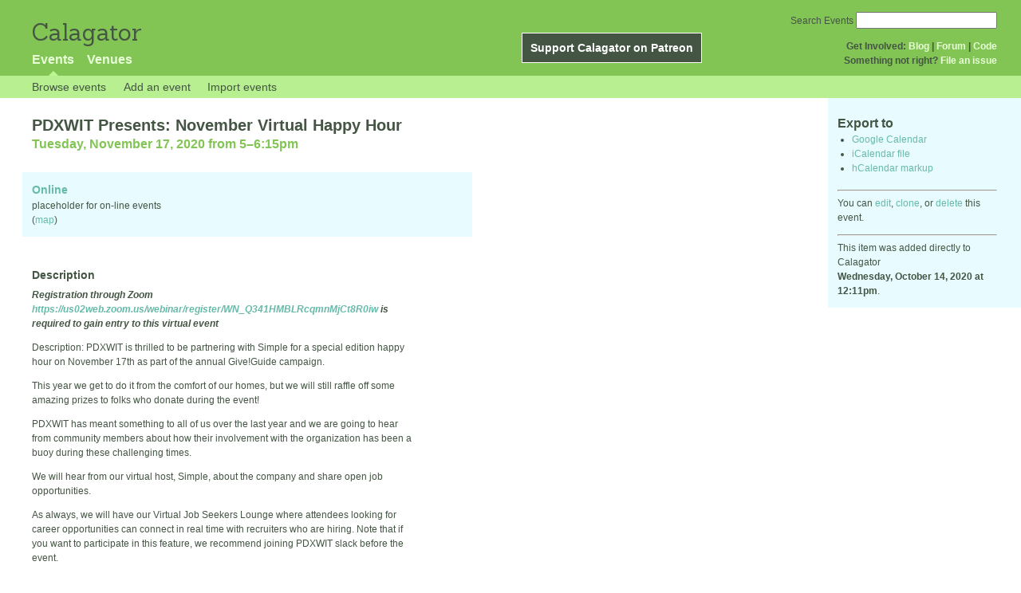

--- FILE ---
content_type: text/html; charset=utf-8
request_url: https://calagator.org/events/1250477378
body_size: 4640
content:
<!DOCTYPE html PUBLIC "-//W3C//DTD XHTML 1.0 Strict//EN"
  "http://www.w3.org/TR/xhtml1/DTD/xhtml1-strict.dtd">

<html xmlns="http://www.w3.org/1999/xhtml" xml:lang="en" lang="en">
  <head>
    <meta http-equiv="Content-Type" content="text/html; charset=utf-8"/>
      <meta property="og:title" content="PDXWIT Presents: November Virtual Happy Hour " />
  <meta property="og:description" content="***Registration through Zoom https://us02web.zoom.us/webinar/register/WN_Q341HMBLRcqmnMjCt8R0iw is required to gain entry to this virtual event***

Description:
PDXWIT is thrilled to be partnering with Simple for a special edition happy hour on November 17th as part of the annual Give!Guide campaign.

This year we get to do it from the comfort of our homes, but we will still raffle off some amazing prizes to folks who donate during the event!

PDXWIT has meant something to all of us over the last year and we are going to hear from community members about how their involvement with the organization has been a buoy during these challenging times.

We will hear from our virtual host, Simple, about the company and share open job opportunities.

As always, we will have our Virtual Job Seekers Lounge where attendees looking for career opportunities can connect in real time with recruiters who are hiring. Note that if you want to participate in this feature, we recommend joining PDXWIT slack before the event.

We will have ASL interpretation throughout the event.

Agenda:
5:00 p.m. - Zoom Webinar Open/Virtual Networking
5:05 p.m. - Introductions, Announcements + Lightning Speakers
5:20 p.m. - Special Edition Recruiter Roll Call
5:45 p.m. - Virtual Job Seekers Section via Slack/Face-to-Face Networking
6:15 p.m. - Event ends

Purpose:
PDXWIT encourages women, non-binary and underrepresented people to join and stay in tech.

Our events are inclusive. ALL people who support our purpose are welcome.
" />
  <meta property="og:site_name" content="Calagator" />
  <meta property="og:url" content="http://calagator.org/events/1250477378">

    <title>
      PDXWIT Presents: November Virtual Happy Hour  »       Calagator: Portland&#39;s Tech Calendar    </title>
    <meta name="viewport" content="width=device-width, initial-scale=1.0, user-scalable=yes">
    <meta name="apple-mobile-web-app-capable" content="yes" />
    <meta name="apple-mobile-web-app-status-bar-style" content="black" />
    <link rel='search' type='application/opensearchdescription+xml' href='/opensearch.xml'  title='Calagator' />

    <!-- Stylesheets, static -->
    <link rel="stylesheet" media="all" href="/assets/application-ba714b36b324b57f74216ed15a4d84aff893b226fa5b499911dee378a49a8c18.css" />

    <link rel="stylesheet" href="https://cdnjs.cloudflare.com/ajax/libs/leaflet/0.7.3/leaflet.css" />
    <!--[if lte IE 8]>
        <link rel="stylesheet" href="https://cdnjs.cloudflare.com/ajax/libs/leaflet/0.7.3/leaflet.ie.css" />
    <![endif]-->

    <!-- Stylesheets, inserted  -->
    

    <!-- JavaScripts, static -->
    <script src="https://cdnjs.cloudflare.com/ajax/libs/leaflet/0.7.3/leaflet.js"></script>
<script src="https://maps.googleapis.com/maps/api/js?key=AIzaSyDro5ZQaNHU0vcbFlVAILQJZZaq0jUGwvc&amp;sensor=false"></script>
<script src="/assets/leaflet_google_layer-8da68170e3668741c363011d07fd1f4b2dee84dba2b88291f4a42c494057ea52.js"></script>
    <script src="/assets/application-8063caa3d186d3397eb6408b3a3ec377f15cc84d42410c12a40c7abd9d9a5783.js"></script>

    <!-- JavaScripts, inserted -->
    

    <!-- Auto-discovery, static -->
    <link rel="alternate" type="application/atom+xml" title="Atom: All Events" href="https://calagator.org/events.atom" />

    <!-- Auto-discovery, inserted -->
      <link rel="alternate" type="application/x-wiki" title="Edit this page" href="https://calagator.org/events/1250477378/edit" />


    <link rel="apple-touch-icon" href="/assets/site-icon-c9cb3e5aa3965fcb649048a4421042abf6ab44728d211449a1c13380659162c7.png" />
  </head>
  <body class="events_show events_controller ">

    <div id="outer">
            <div id="global_header">
        <a id="project_title" href="/">Calagator</a>

        <div id="patreon">
          <a href="https://www.patreon.com/calagator">Support Calagator on Patreon</a>
        </div>
        <div id="top_menu">
          <div id='app_menu'>
            <ul>
                <li class='active'><a href="/events">Events</a></li>
                <li class='false'><a href="/venues">Venues</a></li>
            </ul>
          </div>
          <div id='project_menu'>
            <strong>Get Involved:</strong> <a class="first" href="http://calagator.wordpress.com/">Blog</a> | <a href="https://groups.google.com/group/pdx-tech-calendar/">Forum</a> | <a href="https://github.com/calagator/calagator">Code</a>
            <br />
            <strong>Something not right?</strong> <a href="https://github.com/calagator/calagator.org/issues">File an issue</a>
          </div>
                    <form action="/events/search" accept-charset="UTF-8" method="get"><input name="utf8" type="hidden" value="&#x2713;" />
            <div id='search_form'>
            <label for="search_field">Search Events</label>
              <input type="search" name="query" value="" results="5" id="search_field">
            </div>
</form>

        </div>
      </div>


      <div id="events_subnav" class="subnav">
    <ul class="clearfix">
      <li><a class="events_show_subnav" href="https://calagator.org/">Browse events</a>
      </li>
      <li><a class="events_show_subnav" href="https://calagator.org/events/new">Add an event</a>
      </li>
      <li><a class="events_show_subnav" href="https://calagator.org/sources/new">Import events</a>
      </li>
    </ul>
</div>

      
      


            <div id="content">
        
        



<a href="#" id="event_sidebar_toggle" class="expander_toggle">Export or edit this event...</a>

<div id="event_sidebar" class='single_view_right sidebar'>
  <h3 class='first'>Export to</h3>
  <ul>
    <li><a id="google_calendar_export" target="_blank" href="https://www.google.com/calendar/event?action=TEMPLATE&amp;trp=true&amp;text=PDXWIT+Presents%3A+November+Virtual+Happy+Hour+&amp;dates=20201118T010000Z%2F20201118T021500Z&amp;location=Online%2C+placeholder+for+on-line+events%2C++++&amp;sprop=&amp;details=Imported+from%3A+http%3A%2F%2Fcalagator.org%2Fevents%2F1250477378+%0A%0A%2A%2A%2ARegistration+through+Zoom+https%3A%2F%2Fus02web.zoom.us%2Fwebinar%2Fregister%2FWN_Q341HMBLRcqmnMjCt8R0iw+is+required+to+gain+entry+to+this+virtual+event%2A%2A%2A%0D%0A%0D%0ADescription%3A%0D%0APDXWIT+is+thrilled+to+be+partnering+with+Simple+for+a+special+edition+happy+hour+on+November+17th+as+part+of+the+annual+Give%21Guide+campaign.%0D%0A%0D%0AThis+year+we+get+to+do+it+from+the+comfort+of+our+homes%2C+but+we+will+still+raffle+off+some+amazing+prizes+to+folks+who+donate+during+the+event%21%0D%0A%0D%0APDXWIT+has+meant+something+to+all+of+us+over+the+last+year+and+we+are+going+to+hear+from+community+members+about+how+their+involvement+with+the+organization+has+been+a+buoy+during...[truncated]">Google Calendar</a></li>
    <li><a href="https://calagator.org/events/1250477378.ics">iCalendar file</a></li>
    <li>
      <a href="#" onclick="$('#hcal_field').toggle(); return false">hCalendar markup</a>
      <div id="hcal_field" style="display: none;">
        <textarea name="hCalendar" id="hCalendar" rows="10" cols="80">
<div class="vevent h-event">
  <h1 class="summary p-name">PDXWIT Presents: November Virtual Happy Hour </h1>
  <div class='date'><time class="dtstart dt-start" title="2020-11-17T17:00:00" datetime="2020-11-17T17:00:00">Tuesday, November 17, 2020 from 5</time>&ndash;<time class="dtend dt-end" title="2020-11-17T18:15:00" datetime="2020-11-17T18:15:00">6:15pm</time></div>
    <div class="location vcard p-location h-card">
    <a class="url" href='http://calagator.org/venues/202390270'><span class='fn org p-name'>Online</span></a>
    <div class="adr p-adr h-adr">
        <div class="street-address p-street-address">placeholder for on-line events</div>
        (<a href='https://maps.google.com/maps?q=placeholder%20for%20on-line%20events,%20%20%20%20'>map</a>)
    </div>
    </div>
  <div class="description p-description">
    <p><strong><em>Registration through Zoom <a href="https://us02web.zoom.us/webinar/register/WN_Q341HMBLRcqmnMjCt8R0iw">https://us02web.zoom.us/webinar/register/WN_Q341HMBLRcqmnMjCt8R0iw</a> is required to gain entry to this virtual event</em></strong></p>

<p>Description:
PDXWIT is thrilled to be partnering with Simple for a special edition happy hour on November 17th as part of the annual Give!Guide campaign.</p>

<p>This year we get to do it from the comfort of our homes, but we will still raffle off some amazing prizes to folks who donate during the event!</p>

<p>PDXWIT has meant something to all of us over the last year and we are going to hear from community members about how their involvement with the organization has been a buoy during these challenging times.</p>

<p>We will hear from our virtual host, Simple, about the company and share open job opportunities.</p>

<p>As always, we will have our Virtual Job Seekers Lounge where attendees looking for career opportunities can connect in real time with recruiters who are hiring. Note that if you want to participate in this feature, we recommend joining PDXWIT slack before the event.</p>

<p>We will have ASL interpretation throughout the event.</p>

<p>Agenda:
5:00 p.m. - Zoom Webinar Open/Virtual Networking
5:05 p.m. - Introductions, Announcements + Lightning Speakers
5:20 p.m. - Special Edition Recruiter Roll Call
5:45 p.m. - Virtual Job Seekers Section via Slack/Face-to-Face Networking
6:15 p.m. - Event ends</p>

<p>Purpose:
PDXWIT encourages women, non-binary and underrepresented people to join and stay in tech.</p>

<p>Our events are inclusive. ALL people who support our purpose are welcome.</p>
  </div>
</div>

</textarea>
      </div>
    </li>
  </ul>
<hr />
  <div id='edit_link'>
    <p>
      You can 
      <a href="https://calagator.org/events/1250477378/edit">edit</a>,
      <a href="https://calagator.org/events/1250477378/clone">clone</a>,
      or 
      <a data-confirm="Are you sure?" rel="nofollow" data-method="delete" href="https://calagator.org/events/1250477378">delete</a>
      this event.
    </p>
  </div>
<hr />
  <div id='metadata'>
      This item was added directly to Calagator <br /><strong>Wednesday, October 14, 2020 at 12:11pm</strong>.
  </div>
</div>

<div id="fb-root"></div>
<div class="single_event contentbar">
  <div class="vevent h-event" itemscope itemtype="http://schema.org/Event">
    <h1 class="summary p-name" itemprop="name">PDXWIT Presents: November Virtual Happy Hour </h1>
    <meta itemprop="startDate" content="2020-11-18T01:00:00+00:00">
      <meta itemprop="endDate" content="2020-11-18T02:15:00+00:00">
    <div class='date'><time class="dtstart dt-start" title="2020-11-17T17:00:00" datetime="2020-11-17T17:00:00">Tuesday, November 17, 2020 from 5</time>&ndash;<time class="dtend dt-end" title="2020-11-17T18:15:00" datetime="2020-11-17T18:15:00">6:15pm</time></div>
      <div class="clearfix location p-location h-card vcard"  itemprop="location" itemscope itemtype="http://schema.org/Place">
          
          <a class="url u-url" href="https://calagator.org/venues/202390270">
            <span class='fn org p-name' itemprop="name">Online</span>
          </a>
          
          <div class="adr p-adr h-adr" itemprop="address" itemscope itemtype="http://schema.org/PostalAddress">
          <div class="street-address p-street-address" itemprop="streetAddress">placeholder for on-line events</div>
            (<a href='https://maps.google.com/maps?q=placeholder%20for%20on-line%20events,%20%20%20%20'>map</a>)




      </div>
  </div>


    <h3>Description</h3>
    <div class="description e-description" itemprop="description">
      <p><strong><em>Registration through Zoom <a href="https://us02web.zoom.us/webinar/register/WN_Q341HMBLRcqmnMjCt8R0iw">https://us02web.zoom.us/webinar/register/WN_Q341HMBLRcqmnMjCt8R0iw</a> is required to gain entry to this virtual event</em></strong></p>

<p>Description:
PDXWIT is thrilled to be partnering with Simple for a special edition happy hour on November 17th as part of the annual Give!Guide campaign.</p>

<p>This year we get to do it from the comfort of our homes, but we will still raffle off some amazing prizes to folks who donate during the event!</p>

<p>PDXWIT has meant something to all of us over the last year and we are going to hear from community members about how their involvement with the organization has been a buoy during these challenging times.</p>

<p>We will hear from our virtual host, Simple, about the company and share open job opportunities.</p>

<p>As always, we will have our Virtual Job Seekers Lounge where attendees looking for career opportunities can connect in real time with recruiters who are hiring. Note that if you want to participate in this feature, we recommend joining PDXWIT slack before the event.</p>

<p>We will have ASL interpretation throughout the event.</p>

<p>Agenda:
5:00 p.m. - Zoom Webinar Open/Virtual Networking
5:05 p.m. - Introductions, Announcements + Lightning Speakers
5:20 p.m. - Special Edition Recruiter Roll Call
5:45 p.m. - Virtual Job Seekers Section via Slack/Face-to-Face Networking
6:15 p.m. - Event ends</p>

<p>Purpose:
PDXWIT encourages women, non-binary and underrepresented people to join and stay in tech.</p>

<p>Our events are inclusive. ALL people who support our purpose are welcome.</p>
    </div>
      <h3>Share</h3>
      <div class="share">
        <a class="fb-share" href="#"
          onclick="
            window.open(
              'https://www.facebook.com/sharer/sharer.php?u='+encodeURIComponent('http://calagator.org/events/1250477378'),
              'facebook-share-dialog',
              'width=626,height=436');
            return false;">
          Share
        </a>
        <a href="https://twitter.com/share" class="twitter-share-button" data-url="http://calagator.org/events/1250477378" data-text="PDXWIT Presents: November Virtual Happy Hour  - 05:00PM 11.17.2020 @ Online" data-related="calagator" data-dnt="true">Tweet</a>
        <script>!function(d,s,id){var js,fjs=d.getElementsByTagName(s)[0];if(!d.getElementById(id)){js=d.createElement(s);js.id=id;js.src="//platform.twitter.com/widgets.js";fjs.parentNode.insertBefore(js,fjs);}}(document,"script","twitter-wjs");</script>
      </div>
    <h3>Tags</h3>
    <div class="tags">
        <a class="p-category" href="/events/tag/pdx">pdx</a>, <a class="p-category" href="/events/tag/portland">portland</a>, <a class="p-category" href="/events/tag/tech">tech</a>, <a class="p-category" href="/events/tag/technology">technology</a>, <a class="p-category" href="/events/tag/women">women</a>
    </div>
  </div>
</div>


      </div>


            <div id="top_footer">
        calagator.org
        1.1.0
        &nbsp;
        &nbsp;
        &nbsp;
      </div>


    </div>

          <script>
        (function(i,s,o,g,r,a,m){i['GoogleAnalyticsObject']=r;i[r]=i[r]||function(){
        (i[r].q=i[r].q||[]).push(arguments)},i[r].l=1*new Date();a=s.createElement(o),
        m=s.getElementsByTagName(o)[0];a.async=1;a.src=g;m.parentNode.insertBefore(a,m)
        })(window,document,'script','//www.google-analytics.com/analytics.js','ga');

        ga('create', 'UA-168427-7', 'auto');
        ga('send', 'pageview');

      </script>



  <script defer src="https://static.cloudflareinsights.com/beacon.min.js/vcd15cbe7772f49c399c6a5babf22c1241717689176015" integrity="sha512-ZpsOmlRQV6y907TI0dKBHq9Md29nnaEIPlkf84rnaERnq6zvWvPUqr2ft8M1aS28oN72PdrCzSjY4U6VaAw1EQ==" data-cf-beacon='{"version":"2024.11.0","token":"db19a96902b64782afbd23d08bdfc20c","r":1,"server_timing":{"name":{"cfCacheStatus":true,"cfEdge":true,"cfExtPri":true,"cfL4":true,"cfOrigin":true,"cfSpeedBrain":true},"location_startswith":null}}' crossorigin="anonymous"></script>
</body>
</html>

